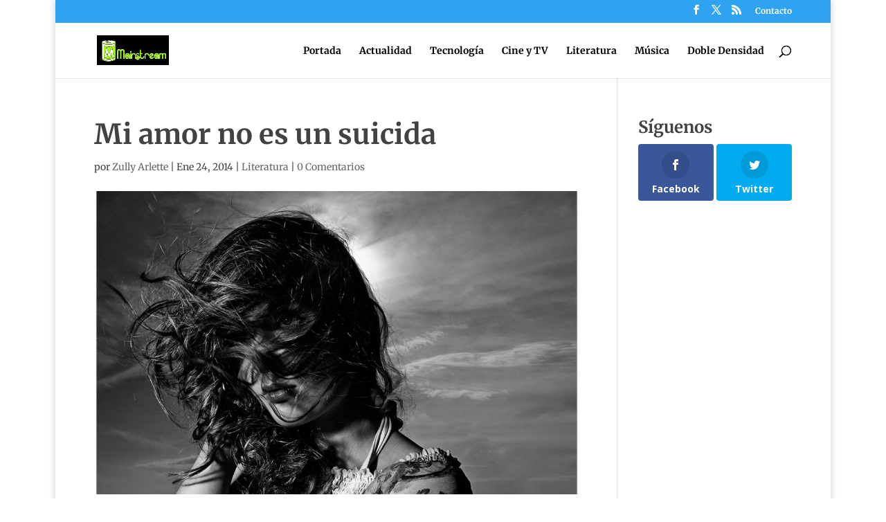

--- FILE ---
content_type: text/html; charset=utf-8
request_url: https://www.google.com/recaptcha/api2/aframe
body_size: 266
content:
<!DOCTYPE HTML><html><head><meta http-equiv="content-type" content="text/html; charset=UTF-8"></head><body><script nonce="ThZrIO1DMcNvHhlStdo3AQ">/** Anti-fraud and anti-abuse applications only. See google.com/recaptcha */ try{var clients={'sodar':'https://pagead2.googlesyndication.com/pagead/sodar?'};window.addEventListener("message",function(a){try{if(a.source===window.parent){var b=JSON.parse(a.data);var c=clients[b['id']];if(c){var d=document.createElement('img');d.src=c+b['params']+'&rc='+(localStorage.getItem("rc::a")?sessionStorage.getItem("rc::b"):"");window.document.body.appendChild(d);sessionStorage.setItem("rc::e",parseInt(sessionStorage.getItem("rc::e")||0)+1);localStorage.setItem("rc::h",'1768977441356');}}}catch(b){}});window.parent.postMessage("_grecaptcha_ready", "*");}catch(b){}</script></body></html>